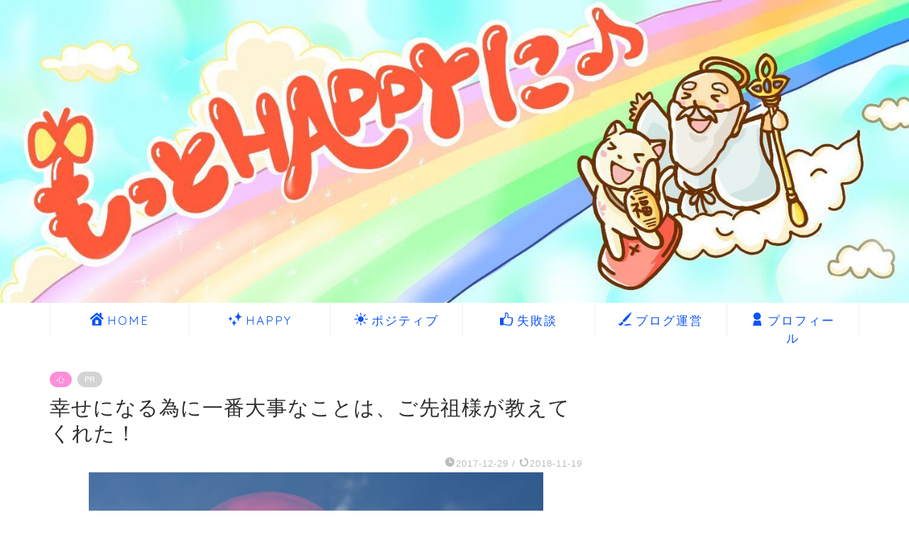

--- FILE ---
content_type: text/html; charset=UTF-8
request_url: https://motto-happyni.com/to-be-happy/
body_size: 10134
content:
<!DOCTYPE html><html lang="ja"><head prefix="og: http://ogp.me/ns# fb: http://ogp.me/ns/fb# article: http://ogp.me/ns/article#"><meta charset="utf-8"><meta http-equiv="X-UA-Compatible" content="IE=edge"><meta name="viewport" content="width=device-width, initial-scale=1"><meta property="og:type" content="blog"><meta property="og:title" content="幸せになる為に一番大事なことは、ご先祖様が教えてくれた！｜もっとHAPPYに！"><meta property="og:url" content="https://motto-happyni.com/to-be-happy/"><meta property="og:description" content="小さな幸せは、いつでも手に入ります。でも、いつも不安や悩みが有るのは何故でしょう？　それは、本当の幸せを掴んでないからです。もっと大きな、幸せになるための土台というべき事を教えてもらいました。　"><meta property="og:image" content="https://motto-happyni.com/wp-content/uploads/2017/12/white-2072295_640.jpg"><meta property="og:site_name" content="もっとHAPPYに！"><meta property="fb:admins" content=""><meta name="twitter:card" content="summary_large_image"><meta name="twitter:site" content="@happy_conductor"><meta name="description" content="小さな幸せは、いつでも手に入ります。でも、いつも不安や悩みが有るのは何故でしょう？　それは、本当の幸せを掴んでないからです。もっと大きな、幸せになるための土台というべき事を教えてもらいました。　"><script data-cfasync="false" id="ao_optimized_gfonts_config">WebFontConfig={google:{families:["Quicksand"] },classes:false, events:false, timeout:1500};</script><link rel="canonical" href="https://motto-happyni.com/to-be-happy/"><link media="all" href="https://motto-happyni.com/wp-content/cache/autoptimize/css/autoptimize_3986714cc5ba995dfbe7c7c2d44efa26.css" rel="stylesheet"><title>幸せになる為に一番大事なことは、ご先祖様が教えてくれた！｜もっとHAPPYに！</title><meta name='robots' content='max-image-preview:large' /><link rel='dns-prefetch' href='//cdnjs.cloudflare.com' /><link href='https://fonts.gstatic.com' crossorigin='anonymous' rel='preconnect' /><link href='https://ajax.googleapis.com' rel='preconnect' /><link href='https://fonts.googleapis.com' rel='preconnect' /><link rel="alternate" type="application/rss+xml" title="もっとHAPPYに！ &raquo; フィード" href="https://motto-happyni.com/feed/" /><link rel="alternate" type="application/rss+xml" title="もっとHAPPYに！ &raquo; コメントフィード" href="https://motto-happyni.com/comments/feed/" /><link rel="alternate" type="application/rss+xml" title="もっとHAPPYに！ &raquo; 幸せになる為に一番大事なことは、ご先祖様が教えてくれた！ のコメントのフィード" href="https://motto-happyni.com/to-be-happy/feed/" /><link rel="alternate" title="oEmbed (JSON)" type="application/json+oembed" href="https://motto-happyni.com/wp-json/oembed/1.0/embed?url=https%3A%2F%2Fmotto-happyni.com%2Fto-be-happy%2F" /><link rel="alternate" title="oEmbed (XML)" type="text/xml+oembed" href="https://motto-happyni.com/wp-json/oembed/1.0/embed?url=https%3A%2F%2Fmotto-happyni.com%2Fto-be-happy%2F&#038;format=xml" /><link rel='stylesheet' id='swiper-style-css' href='https://cdnjs.cloudflare.com/ajax/libs/Swiper/4.0.7/css/swiper.min.css?ver=6.9' type='text/css' media='all' /> <script type="text/javascript" src="https://motto-happyni.com/wp-includes/js/jquery/jquery.min.js?ver=3.7.1" id="jquery-core-js"></script> <link rel="https://api.w.org/" href="https://motto-happyni.com/wp-json/" /><link rel="alternate" title="JSON" type="application/json" href="https://motto-happyni.com/wp-json/wp/v2/posts/1407" /><link rel='shortlink' href='https://motto-happyni.com/?p=1407' /> <script type="application/ld+json">{
    "@context": "https://schema.org",
    "@type": "BlogPosting",
    "mainEntityOfPage": {
        "@type": "WebPage",
        "@id": "https://motto-happyni.com/to-be-happy/"
    },
    "headline": "幸せになる為に一番大事なことは、ご先祖様が教えてくれた！",
    "description": "小さな幸せは、いつでも手に入ります。でも、いつも不安や悩みが有るのは何故でしょう？　それは、本当の幸せを掴んでないからです。もっと大きな、幸せになるための土台というべき事を教えてもらいました。　",
    "datePublished": "2017-12-29T04:25:46+09:00",
    "dateModified": "2018-11-19T10:56:07+09:00",
    "author": {
        "@type": "Person",
        "name": "happy",
        "url": "https://motto-happyni.com/user/happy/"
    },
    "publisher": {
        "@type": "Organization",
        "name": "もっとHAPPYに！",
        "url": "https://motto-happyni.com/",
        "logo": {
            "@type": "ImageObject",
            "url": "https://motto-happyni.com/wp-content/uploads/2020/05/cropped-f210ce122376c610f72ed3ae793a4bae.jpg"
        }
    },
    "image": "https://motto-happyni.com/wp-content/uploads/2017/12/white-2072295_640.jpg"
}</script> <script type="application/ld+json">{
    "@context": "https://schema.org",
    "@type": "BreadcrumbList",
    "itemListElement": [
        {
            "@type": "ListItem",
            "position": 1,
            "name": "HOME",
            "item": "https://motto-happyni.com/"
        },
        {
            "@type": "ListItem",
            "position": 2,
            "name": "心",
            "item": "https://motto-happyni.com/category/positive/heart/"
        },
        {
            "@type": "ListItem",
            "position": 3,
            "name": "幸せになる為に一番大事なことは、ご先祖様が教えてくれた！",
            "item": "https://motto-happyni.com/to-be-happy/"
        }
    ]
}</script> <link rel="icon" href="https://motto-happyni.com/wp-content/uploads/2020/05/cropped-f210ce122376c610f72ed3ae793a4bae-32x32.jpg" sizes="32x32" /><link rel="icon" href="https://motto-happyni.com/wp-content/uploads/2020/05/cropped-f210ce122376c610f72ed3ae793a4bae-192x192.jpg" sizes="192x192" /><link rel="apple-touch-icon" href="https://motto-happyni.com/wp-content/uploads/2020/05/cropped-f210ce122376c610f72ed3ae793a4bae-180x180.jpg" /><meta name="msapplication-TileImage" content="https://motto-happyni.com/wp-content/uploads/2020/05/cropped-f210ce122376c610f72ed3ae793a4bae-270x270.jpg" /><meta name="google-site-verification" content="oudRHrMIO0fgPdOFCAny2MCx62iv7hMh4z9q6BNrRzg" />  <script async src="https://www.googletagmanager.com/gtag/js?id=UA-105802908-1"></script> <script>window.dataLayer = window.dataLayer || [];
  function gtag(){dataLayer.push(arguments);}
  gtag('js', new Date());

  gtag('config', 'UA-105802908-1');</script> <script data-cfasync="false" id="ao_optimized_gfonts_webfontloader">(function() {var wf = document.createElement('script');wf.src='https://ajax.googleapis.com/ajax/libs/webfont/1/webfont.js';wf.type='text/javascript';wf.async='true';var s=document.getElementsByTagName('script')[0];s.parentNode.insertBefore(wf, s);})();</script></head><body class="wp-singular post-template-default single single-post postid-1407 single-format-standard wp-theme-jin" id="nofont-style"><div id="wrapper"><div id="scroll-content" class="animate-off"><div id="main-image" class="main-image animate-off"> <noscript><img src="https://motto-happyni.com/wp-content/uploads/2020/05/2be2d573abcebed962423b3670179707.jpg" alt="" /></noscript><img class="lazyload" src='data:image/svg+xml,%3Csvg%20xmlns=%22http://www.w3.org/2000/svg%22%20viewBox=%220%200%20210%20140%22%3E%3C/svg%3E' data-src="https://motto-happyni.com/wp-content/uploads/2020/05/2be2d573abcebed962423b3670179707.jpg" alt="" /><div class="top-image-meta"></div></div><div id="nav-container" class="header-style9-animate animate-off"><div class="header-style6-box"><div id="drawernav5" class="ef"><nav class="fixed-content"><ul class="menu-box"><li class="menu-item menu-item-type-custom menu-item-object-custom menu-item-home menu-item-2991"><a href="https://motto-happyni.com"><span><i class="jic jin-ifont-home" aria-hidden="true"></i></span>HOME</a></li><li class="menu-item menu-item-type-taxonomy menu-item-object-category menu-item-has-children menu-item-3000"><a href="https://motto-happyni.com/category/happy/"><span><i class="jic jin-ifont-kirakira" aria-hidden="true"></i></span>HAPPY</a><ul class="sub-menu"><li class="menu-item menu-item-type-taxonomy menu-item-object-category menu-item-4633"><a href="https://motto-happyni.com/category/happy/interesting/">おもしろ</a></li><li class="menu-item menu-item-type-taxonomy menu-item-object-category menu-item-3001"><a href="https://motto-happyni.com/category/happy/money/">お金</a></li><li class="menu-item menu-item-type-taxonomy menu-item-object-category menu-item-3003"><a href="https://motto-happyni.com/category/happy/love/">恋愛・結婚</a></li><li class="menu-item menu-item-type-taxonomy menu-item-object-category menu-item-4018"><a href="https://motto-happyni.com/category/happy/better-fortune/">開運</a></li><li class="menu-item menu-item-type-taxonomy menu-item-object-category menu-item-3002"><a href="https://motto-happyni.com/category/happy/child/">子供</a></li><li class="menu-item menu-item-type-taxonomy menu-item-object-category menu-item-4090"><a href="https://motto-happyni.com/category/happy/miscellaneous-knowledge/">雑学</a></li></ul></li><li class="menu-item menu-item-type-taxonomy menu-item-object-category current-post-ancestor menu-item-has-children menu-item-3004"><a href="https://motto-happyni.com/category/positive/"><span><i class="jic jin-ifont-sun" aria-hidden="true"></i></span>ポジティブ</a><ul class="sub-menu"><li class="menu-item menu-item-type-taxonomy menu-item-object-category current-post-ancestor current-menu-parent current-post-parent menu-item-4009"><a href="https://motto-happyni.com/category/positive/heart/">心</a></li><li class="menu-item menu-item-type-taxonomy menu-item-object-category menu-item-4010"><a href="https://motto-happyni.com/category/positive/self-enlightenment/">自己啓発</a></li><li class="menu-item menu-item-type-taxonomy menu-item-object-category menu-item-3988"><a href="https://motto-happyni.com/category/positive/human-relations/">人間関係</a></li><li class="menu-item menu-item-type-taxonomy menu-item-object-category menu-item-4011"><a href="https://motto-happyni.com/category/positive/work/">仕事</a></li></ul></li><li class="menu-item menu-item-type-taxonomy menu-item-object-category menu-item-3006"><a href="https://motto-happyni.com/category/sippai/"><span><i class="jic jin-ifont-like" aria-hidden="true"></i></span>失敗談</a></li><li class="menu-item menu-item-type-taxonomy menu-item-object-category menu-item-5069"><a href="https://motto-happyni.com/category/blog-management/"><span><i class="jic jin-ifont-illust" aria-hidden="true"></i></span>ブログ運営</a></li><li class="menu-item menu-item-type-post_type menu-item-object-page menu-item-3620"><a href="https://motto-happyni.com/profile/"><span><i class="jic jin-ifont-account" aria-hidden="true"></i></span>プロフィール</a></li></ul></nav></div></div></div><div class="clearfix"></div><div id="contents"><main id="main-contents" class="main-contents article_style2 animate-off" ><section class="cps-post-box post-entry"><article class="cps-post"><header class="cps-post-header"> <span class="cps-post-cat category-heart" ><a href="https://motto-happyni.com/category/positive/heart/" style="background-color:!important;">心</a></span> <span class="cps-post-cat a--labeling-small-act d--labeling-act-solid"><span>PR</span></span><h1 class="cps-post-title post-title" >幸せになる為に一番大事なことは、ご先祖様が教えてくれた！</h1><div class="cps-post-meta"> <span class="writer author-name">happy</span> <span class="cps-post-date-box"> <span class="cps-post-date"><i class="jic jin-ifont-watch" aria-hidden="true"></i>&nbsp;<time class="post-date date date-published" datetime="2017-12-29T04:25:46+09:00">2017-12-29</time></span> <span class="timeslash"> /</span> <time class="post-date date date-modified" datetime="2018-11-19T10:56:07+09:00"><span class="cps-post-date"><i class="jic jin-ifont-reload" aria-hidden="true"></i>&nbsp;2018-11-19</span></time> </span></div></header><div class="cps-post-thumb jin-thumb-original"> <img src="https://motto-happyni.com/wp-content/uploads/2017/12/white-2072295_640.jpg" class="attachment-large_size size-large_size wp-post-image" alt="" width ="640" height ="500" decoding="async" fetchpriority="high" /></div><div class="share-top sns-design-type01"><div class="sns-top"><ol><li class="twitter"><a href="https://twitter.com/share?url=https%3A%2F%2Fmotto-happyni.com%2Fto-be-happy%2F&text=%E5%B9%B8%E3%81%9B%E3%81%AB%E3%81%AA%E3%82%8B%E7%82%BA%E3%81%AB%E4%B8%80%E7%95%AA%E5%A4%A7%E4%BA%8B%E3%81%AA%E3%81%93%E3%81%A8%E3%81%AF%E3%80%81%E3%81%94%E5%85%88%E7%A5%96%E6%A7%98%E3%81%8C%E6%95%99%E3%81%88%E3%81%A6%E3%81%8F%E3%82%8C%E3%81%9F%EF%BC%81 - もっとHAPPYに！&via=happy_conductor&related=happy_conductor"><i class="jic jin-ifont-twitter"></i></a></li><li class="facebook"> <a href="https://www.facebook.com/sharer.php?src=bm&u=https%3A%2F%2Fmotto-happyni.com%2Fto-be-happy%2F&t=%E5%B9%B8%E3%81%9B%E3%81%AB%E3%81%AA%E3%82%8B%E7%82%BA%E3%81%AB%E4%B8%80%E7%95%AA%E5%A4%A7%E4%BA%8B%E3%81%AA%E3%81%93%E3%81%A8%E3%81%AF%E3%80%81%E3%81%94%E5%85%88%E7%A5%96%E6%A7%98%E3%81%8C%E6%95%99%E3%81%88%E3%81%A6%E3%81%8F%E3%82%8C%E3%81%9F%EF%BC%81 - もっとHAPPYに！" onclick="javascript:window.open(this.href, '', 'menubar=no,toolbar=no,resizable=yes,scrollbars=yes,height=300,width=600');return false;"><i class="jic jin-ifont-facebook-t" aria-hidden="true"></i></a></li><li class="hatebu"> <a href="https://b.hatena.ne.jp/add?mode=confirm&url=https%3A%2F%2Fmotto-happyni.com%2Fto-be-happy%2F" onclick="javascript:window.open(this.href, '', 'menubar=no,toolbar=no,resizable=yes,scrollbars=yes,height=400,width=510');return false;" ><i class="font-hatena"></i></a></li><li class="pocket"> <a href="https://getpocket.com/edit?url=https%3A%2F%2Fmotto-happyni.com%2Fto-be-happy%2F&title=%E5%B9%B8%E3%81%9B%E3%81%AB%E3%81%AA%E3%82%8B%E7%82%BA%E3%81%AB%E4%B8%80%E7%95%AA%E5%A4%A7%E4%BA%8B%E3%81%AA%E3%81%93%E3%81%A8%E3%81%AF%E3%80%81%E3%81%94%E5%85%88%E7%A5%96%E6%A7%98%E3%81%8C%E6%95%99%E3%81%88%E3%81%A6%E3%81%8F%E3%82%8C%E3%81%9F%EF%BC%81 - もっとHAPPYに！"><i class="jic jin-ifont-pocket" aria-hidden="true"></i></a></li><li class="line"> <a href="https://line.me/R/msg/text/?https%3A%2F%2Fmotto-happyni.com%2Fto-be-happy%2F"><i class="jic jin-ifont-line" aria-hidden="true"></i></a></li></ol></div></div><div class="clearfix"></div><div class="c--labeling-act d--labeling-act-solid"><span class="a--labeling-act">記事内に商品プロモーションを含む場合があります</span></div><div class="cps-post-main-box"><div class="cps-post-main    h2-style03 h3-style04 h4-style01 post-content xl-size xl-size-sp" ><div class="clearfix"></div><div class="sponsor-top"></div><section class="ad-single ad-top"><div class="center-rectangle"> <script async src="https://pagead2.googlesyndication.com/pagead/js/adsbygoogle.js"></script>  <ins class="adsbygoogle"
 style="display:block"
 data-ad-client="ca-pub-6325424359943356"
 data-ad-slot="7220749860"
 data-ad-format="rectangle"
 data-full-width-responsive="true"></ins> <script>(adsbygoogle = window.adsbygoogle || []).push({});</script> </div></section><p>&nbsp;</p><p>今よりも、もっと幸せになりたいと願っているけど、いつも、小さな悩みや不安がある。</p><p>どうやったら不安が無くて、幸せだけを感じて生きて行けるのだろうか？</p><p>それを知る事が、人生の中で一番大事なことかもしれません。</p><p>&nbsp;</p><p>この記事は、<span style="background-color: #ffff8e;">「生きるのってツライ」と思うほど、どん底に落ちた時に</span><strong><span style="text-decoration: underline; color: #ff0000; font-size: 14pt;">聞こえた声</span></strong>をもとに書いています。</p><p>どん底に落ちた時って、まさに「今！」 なんですけどね。</p><p>じつは、泣きながら書いています(^^;)</p><p>&nbsp;</p><p>ツラくて、苦しくて、こんな時、どうしたら良いのか？</p><p>希望を持てない状況の中で聞こえた <span style="color: #ff0000; font-size: 14pt;"><strong>その声</strong></span>に勇気づけられました。</p><p>涙が溢れて来て、心から その言葉に感謝しました。</p><p>「感謝した！」というレベルではなく、本当に<strong><span style="background-color: #ffff8e;">心の底から救われた</span></strong>感じでした。</p><p>&nbsp;</p><p>この記事を読む前に「人生を導いてくれる有難い言葉！「ご先祖様の言葉」を聞く方法とは？」を読んでいただければ<strong><span style="color: #ff0000;">「聞こえた声」</span></strong>の意味が分かりますので、ぜひ。</p> <a href="https://motto-happyni.com/gosennzosama/" class="blog-card"><div class="blog-card-hl-box"><i class="jic jin-ifont-post"></i><span class="blog-card-hl"></span></div><div class="blog-card-box"><div class="blog-card-thumbnail"><noscript><img decoding="async" src="https://motto-happyni.com/wp-content/uploads/2017/09/pray-1639946_1280-4-e1565767450136-320x180.jpg" class="blog-card-thumb-image wp-post-image" alt="女性の祈り" width ="162" height ="91" /></noscript><img decoding="async" src='data:image/svg+xml,%3Csvg%20xmlns=%22http://www.w3.org/2000/svg%22%20viewBox=%220%200%20210%20140%22%3E%3C/svg%3E' data-src="https://motto-happyni.com/wp-content/uploads/2017/09/pray-1639946_1280-4-e1565767450136-320x180.jpg" class="lazyload blog-card-thumb-image wp-post-image" alt="女性の祈り" width ="162" height ="91" /></div><div class="blog-card-content"><span class="blog-card-title">人生を導く言葉を聞く方法！ご先祖様が見守ってくれている</span><span class="blog-card-excerpt">人からのアドバイスは、ご先祖様からの応援メッセージです。もっと良くなって欲しいという思いが込められています。魂や守護霊といったものは見えませんが、ご先祖様という存在は現実に生きていた人達なので信じています。その方々のお導きを聞くことで、人生をもっと楽しく、もっと幸せに、そして充実した一生になっていくと信じています。...</span></div></div></a><p>&nbsp;</p><div class="sponsor-h2-center"></div><div class="ad-single-h2"><script async src="https://pagead2.googlesyndication.com/pagead/js/adsbygoogle.js"></script> <ins class="adsbygoogle"
 style="display:block; text-align:center;"
 data-ad-layout="in-article"
 data-ad-format="fluid"
 data-ad-client="ca-pub-6325424359943356"
 data-ad-slot="5189207101"></ins> <script>(adsbygoogle = window.adsbygoogle || []).push({});</script></div><h2>ご先祖様に導かれた言葉</h2><p>仏壇の前に座って、聞こえた声です。</p><p>&nbsp;</p><p><strong><span style="color: #ff0000;">目の前の人の心に、温かくて優しい光を灯してあげることが、本当の幸せなんだ！</span></strong>と言われました。</p><p><strong><span style="color: #ff0000;">「おまえが、与える人になる事なんだよ！」</span></strong></p><p><strong><span style="color: #ff0000;">その結果、自分も、ちょっとだけ、心が幸せを感じる事が出来る</span></strong></p><p><strong><span style="color: #ff0000;">それが幸せって事よ</span></strong></p><p>&nbsp;</p><p>常に目の前の人を喜ばせようと考えろ</p><p>もっと幸せになるぞ！</p><p>&nbsp;</p><p><strong><span style="color: #ff0000;">自分が幸せになる！ ってばかリ考えてたら、いつまでたっても、心からの本当の幸せを感じる事が出来ないんだ。</span></strong></p><p>自分じゃ無いんだよ</p><p>お金やモノじゃ無いんだよ</p><p><strong><span style="color: #ff0000;">与える事</span></strong>なんだよ</p><p>&nbsp;</p><p>一つ聞きたいのですが、「憎い相手にも与えるんですか？」</p><p>「そうだよ、与えるんだよ！」</p><p>ご先祖様からキッパリと断言されました。</p><p>&nbsp;</p><p>敵ですよ？</p><p>敵？</p><p>敵なんかいないよ</p><p>おまえの中の醜い心が、勝手に、作り上げているだけだよ</p><p>&nbsp;</p><p>試しに想像してごらん。</p><p>もし、お前が金持ちだったら！</p><p>今の悩みの、その金額で、あーだこーだ考えるか？</p><p><strong><span style="color: #ff0000;">与えてやりな！</span></strong></p><p><strong><span style="color: #ff0000;">気持ち良く！</span></strong></p><p><strong><span style="color: #ff0000;">そしたら、お前の心は、もっとHAPPYになるぞ！</span></strong></p><p>&nbsp;</p><p>泣きながら仏壇の前で聞こえた声です。</p><p>これが、幸せになる為に必要な考え方らしいです。</p><p>&nbsp;</p><p><strong><span style="color: #ff0000;">与える事！</span></strong></p><p>それが幸せを感じる為に、一番大事な事！</p><p>&nbsp;</p><p><strong><span style="color: #ff0000;">与える事！</span></strong></p><p>それが一番の幸せ！</p><p>&nbsp;</p><p><strong><span style="color: #ff0000;">与える事！</span></strong></p><p>すべては、そうすることで上手く行く</p><p>&nbsp;</p><p><strong><span style="color: #ff0000;">与える事！</span></strong></p><p>そうしてたら、まわり回って、本当の幸せがやって来る！</p><p><span style="font-size: 14pt;"><strong><span style="color: #ff00ff;">それが、一番の幸せ</span></strong></span></p><p>&nbsp;</p><div class="clearfix"></div><div class="adarea-box"><section class="ad-single"><div class="center-rectangle"><div class="sponsor-center"></div> <script async src="https://pagead2.googlesyndication.com/pagead/js/adsbygoogle.js"></script>  <ins class="adsbygoogle"
 style="display:block"
 data-ad-client="ca-pub-6325424359943356"
 data-ad-slot="2169147438"
 data-ad-format="rectangle"
 data-full-width-responsive="true"></ins> <script>(adsbygoogle = window.adsbygoogle || []).push({});</script> </div></section></div><div class="related-ad-unit-area"></div><div class="share sns-design-type01"><div class="sns"><ol><li class="twitter"><a href="https://twitter.com/share?url=https%3A%2F%2Fmotto-happyni.com%2Fto-be-happy%2F&text=%E5%B9%B8%E3%81%9B%E3%81%AB%E3%81%AA%E3%82%8B%E7%82%BA%E3%81%AB%E4%B8%80%E7%95%AA%E5%A4%A7%E4%BA%8B%E3%81%AA%E3%81%93%E3%81%A8%E3%81%AF%E3%80%81%E3%81%94%E5%85%88%E7%A5%96%E6%A7%98%E3%81%8C%E6%95%99%E3%81%88%E3%81%A6%E3%81%8F%E3%82%8C%E3%81%9F%EF%BC%81 - もっとHAPPYに！&via=happy_conductor&related=happy_conductor"><i class="jic jin-ifont-twitter"></i></a></li><li class="facebook"> <a href="https://www.facebook.com/sharer.php?src=bm&u=https%3A%2F%2Fmotto-happyni.com%2Fto-be-happy%2F&t=%E5%B9%B8%E3%81%9B%E3%81%AB%E3%81%AA%E3%82%8B%E7%82%BA%E3%81%AB%E4%B8%80%E7%95%AA%E5%A4%A7%E4%BA%8B%E3%81%AA%E3%81%93%E3%81%A8%E3%81%AF%E3%80%81%E3%81%94%E5%85%88%E7%A5%96%E6%A7%98%E3%81%8C%E6%95%99%E3%81%88%E3%81%A6%E3%81%8F%E3%82%8C%E3%81%9F%EF%BC%81 - もっとHAPPYに！" onclick="javascript:window.open(this.href, '', 'menubar=no,toolbar=no,resizable=yes,scrollbars=yes,height=300,width=600');return false;"><i class="jic jin-ifont-facebook-t" aria-hidden="true"></i></a></li><li class="hatebu"> <a href="https://b.hatena.ne.jp/add?mode=confirm&url=https%3A%2F%2Fmotto-happyni.com%2Fto-be-happy%2F" onclick="javascript:window.open(this.href, '', 'menubar=no,toolbar=no,resizable=yes,scrollbars=yes,height=400,width=510');return false;" ><i class="font-hatena"></i></a></li><li class="pocket"> <a href="https://getpocket.com/edit?url=https%3A%2F%2Fmotto-happyni.com%2Fto-be-happy%2F&title=%E5%B9%B8%E3%81%9B%E3%81%AB%E3%81%AA%E3%82%8B%E7%82%BA%E3%81%AB%E4%B8%80%E7%95%AA%E5%A4%A7%E4%BA%8B%E3%81%AA%E3%81%93%E3%81%A8%E3%81%AF%E3%80%81%E3%81%94%E5%85%88%E7%A5%96%E6%A7%98%E3%81%8C%E6%95%99%E3%81%88%E3%81%A6%E3%81%8F%E3%82%8C%E3%81%9F%EF%BC%81 - もっとHAPPYに！"><i class="jic jin-ifont-pocket" aria-hidden="true"></i></a></li><li class="line"> <a href="https://line.me/R/msg/text/?https%3A%2F%2Fmotto-happyni.com%2Fto-be-happy%2F"><i class="jic jin-ifont-line" aria-hidden="true"></i></a></li></ol></div></div></div></div></article></section><div class="toppost-list-box-simple"><section class="related-entry-section toppost-list-box-inner"><div class="related-entry-headline"><div class="related-entry-headline-text ef"><span class="fa-headline"><i class="jic jin-ifont-post" aria-hidden="true"></i>関連記事</span></div></div><div class="post-list-mag"><article class="post-list-item"> <a class="post-list-link" rel="bookmark" href="https://motto-happyni.com/fall-into/"><div class="post-list-inner"><div class="post-list-thumb"> <noscript><img src="https://motto-happyni.com/wp-content/uploads/2018/03/people-3181751_640.jpg" class="attachment-small_size size-small_size wp-post-image" alt="" width ="368" height ="207" decoding="async" /></noscript><img src='data:image/svg+xml,%3Csvg%20xmlns=%22http://www.w3.org/2000/svg%22%20viewBox=%220%200%20210%20140%22%3E%3C/svg%3E' data-src="https://motto-happyni.com/wp-content/uploads/2018/03/people-3181751_640.jpg" class="lazyload attachment-small_size size-small_size wp-post-image" alt="" width ="368" height ="207" decoding="async" /></div><div class="post-list-meta"> <span class="post-list-cat category-heart" style="background-color:!important;">心</span><h2 class="post-list-title post-title">落ち込んだ時、元気がない時は〇〇な人と話をして元気を取り戻そう！</h2> <span class="post-list-date date date-modified ef" datetime="2018-03-06" content="2018-03-06">2018-03-06</span> <span class="writer author-name">happy</span><div class="post-list-publisher"></div></div></div> </a></article><article class="post-list-item"> <a class="post-list-link" rel="bookmark" href="https://motto-happyni.com/i-want-to-help-you/"><div class="post-list-inner"><div class="post-list-thumb"> <noscript><img src="https://motto-happyni.com/wp-content/uploads/2018/12/e3888f688a5bc33bb3e564c63e3a8699-640x360.jpg" class="attachment-small_size size-small_size wp-post-image" alt="" width ="368" height ="207" decoding="async" /></noscript><img src='data:image/svg+xml,%3Csvg%20xmlns=%22http://www.w3.org/2000/svg%22%20viewBox=%220%200%20210%20140%22%3E%3C/svg%3E' data-src="https://motto-happyni.com/wp-content/uploads/2018/12/e3888f688a5bc33bb3e564c63e3a8699-640x360.jpg" class="lazyload attachment-small_size size-small_size wp-post-image" alt="" width ="368" height ="207" decoding="async" /></div><div class="post-list-meta"> <span class="post-list-cat category-heart" style="background-color:!important;">心</span><h2 class="post-list-title post-title">心が病んでて苦しんでいる人に読んで欲しい「あなたを助けたい」</h2> <span class="post-list-date date date-modified ef" datetime="2018-12-05" content="2018-12-05">2018-12-05</span> <span class="writer author-name">happy</span><div class="post-list-publisher"></div></div></div> </a></article><article class="post-list-item"> <a class="post-list-link" rel="bookmark" href="https://motto-happyni.com/shrine-walk/"><div class="post-list-inner"><div class="post-list-thumb"> <noscript><img src="https://motto-happyni.com/wp-content/uploads/2018/05/fdce61e2e5d0a98c300bb1262f9679c3-640x360.png" class="attachment-small_size size-small_size wp-post-image" alt="鳥居" width ="368" height ="207" decoding="async" /></noscript><img src='data:image/svg+xml,%3Csvg%20xmlns=%22http://www.w3.org/2000/svg%22%20viewBox=%220%200%20210%20140%22%3E%3C/svg%3E' data-src="https://motto-happyni.com/wp-content/uploads/2018/05/fdce61e2e5d0a98c300bb1262f9679c3-640x360.png" class="lazyload attachment-small_size size-small_size wp-post-image" alt="鳥居" width ="368" height ="207" decoding="async" /></div><div class="post-list-meta"> <span class="post-list-cat category-heart" style="background-color:!important;">心</span><h2 class="post-list-title post-title">悩みや考え事で苦しい時は「心のために神社へ散歩に行こう！」</h2> <span class="post-list-date date date-modified ef" datetime="2018-05-30" content="2018-05-30">2018-05-30</span> <span class="writer author-name">happy</span><div class="post-list-publisher"></div></div></div> </a></article><article class="post-list-item"> <a class="post-list-link" rel="bookmark" href="https://motto-happyni.com/confess-courage/"><div class="post-list-inner"><div class="post-list-thumb"> <noscript><img src="https://motto-happyni.com/wp-content/uploads/2018/12/ea64410d408e82faee381e0a8149e90a-640x360.jpg" class="attachment-small_size size-small_size wp-post-image" alt="" width ="368" height ="207" decoding="async" /></noscript><img src='data:image/svg+xml,%3Csvg%20xmlns=%22http://www.w3.org/2000/svg%22%20viewBox=%220%200%20210%20140%22%3E%3C/svg%3E' data-src="https://motto-happyni.com/wp-content/uploads/2018/12/ea64410d408e82faee381e0a8149e90a-640x360.jpg" class="lazyload attachment-small_size size-small_size wp-post-image" alt="" width ="368" height ="207" decoding="async" /></div><div class="post-list-meta"> <span class="post-list-cat category-heart" style="background-color:!important;">心</span><h2 class="post-list-title post-title">告白してスッキリしよう！勇気を出して良かった体験談。もっと早くに言えば良かった！</h2> <span class="post-list-date date date-modified ef" datetime="2018-12-08" content="2018-12-08">2018-12-08</span> <span class="writer author-name">happy</span><div class="post-list-publisher"></div></div></div> </a></article><article class="post-list-item"> <a class="post-list-link" rel="bookmark" href="https://motto-happyni.com/record-high/"><div class="post-list-inner"><div class="post-list-thumb"> <noscript><img src="https://motto-happyni.com/wp-content/uploads/2017/11/woman-591576_640.jpg" class="attachment-small_size size-small_size wp-post-image" alt="" width ="368" height ="207" decoding="async" /></noscript><img src='data:image/svg+xml,%3Csvg%20xmlns=%22http://www.w3.org/2000/svg%22%20viewBox=%220%200%20210%20140%22%3E%3C/svg%3E' data-src="https://motto-happyni.com/wp-content/uploads/2017/11/woman-591576_640.jpg" class="lazyload attachment-small_size size-small_size wp-post-image" alt="" width ="368" height ="207" decoding="async" /></div><div class="post-list-meta"> <span class="post-list-cat category-heart" style="background-color:!important;">心</span><h2 class="post-list-title post-title">心を救う魔法の言葉「今日の自分が過去最高の自分！」</h2> <span class="post-list-date date date-modified ef" datetime="2017-11-19" content="2017-11-19">2017-11-19</span> <span class="writer author-name">happy</span><div class="post-list-publisher"></div></div></div> </a></article><article class="post-list-item"> <a class="post-list-link" rel="bookmark" href="https://motto-happyni.com/morning-start/"><div class="post-list-inner"><div class="post-list-thumb"> <noscript><img src="https://motto-happyni.com/wp-content/uploads/2017/09/75c31dea842988b29b4a3a204bf457e4_t.jpeg" class="attachment-small_size size-small_size wp-post-image" alt="" width ="368" height ="207" decoding="async" /></noscript><img src='data:image/svg+xml,%3Csvg%20xmlns=%22http://www.w3.org/2000/svg%22%20viewBox=%220%200%20210%20140%22%3E%3C/svg%3E' data-src="https://motto-happyni.com/wp-content/uploads/2017/09/75c31dea842988b29b4a3a204bf457e4_t.jpeg" class="lazyload attachment-small_size size-small_size wp-post-image" alt="" width ="368" height ="207" decoding="async" /></div><div class="post-list-meta"> <span class="post-list-cat category-heart" style="background-color:!important;">心</span><h2 class="post-list-title post-title">心が温かくなる魔法のおまじない！目を閉じてゆっくり水を飲もう</h2> <span class="post-list-date date date-modified ef" datetime="2017-09-23" content="2017-09-23">2017-09-23</span> <span class="writer author-name">happy</span><div class="post-list-publisher"></div></div></div> </a></article><article class="post-list-item"> <a class="post-list-link" rel="bookmark" href="https://motto-happyni.com/inspiring-movies/"><div class="post-list-inner"><div class="post-list-thumb"> <noscript><img src="https://motto-happyni.com/wp-content/uploads/2018/11/15d6db25663589da082d95e6ab177c53-640x360.jpg" class="attachment-small_size size-small_size wp-post-image" alt="" width ="368" height ="207" decoding="async" /></noscript><img src='data:image/svg+xml,%3Csvg%20xmlns=%22http://www.w3.org/2000/svg%22%20viewBox=%220%200%20210%20140%22%3E%3C/svg%3E' data-src="https://motto-happyni.com/wp-content/uploads/2018/11/15d6db25663589da082d95e6ab177c53-640x360.jpg" class="lazyload attachment-small_size size-small_size wp-post-image" alt="" width ="368" height ="207" decoding="async" /></div><div class="post-list-meta"> <span class="post-list-cat category-heart" style="background-color:!important;">心</span><h2 class="post-list-title post-title">感動して泣ける動画コレクション！夢が叶うシーンに元気をもらおう！</h2> <span class="post-list-date date date-modified ef" datetime="2018-11-23" content="2018-11-23">2018-11-23</span> <span class="writer author-name">happy</span><div class="post-list-publisher"></div></div></div> </a></article><article class="post-list-item"> <a class="post-list-link" rel="bookmark" href="https://motto-happyni.com/fund-raising-merit/"><div class="post-list-inner"><div class="post-list-thumb"> <noscript><img src="https://motto-happyni.com/wp-content/uploads/2018/07/b9b2628ebc5353ec8a50d11b2956a607-640x360.jpg" class="attachment-small_size size-small_size wp-post-image" alt="" width ="368" height ="207" decoding="async" /></noscript><img src='data:image/svg+xml,%3Csvg%20xmlns=%22http://www.w3.org/2000/svg%22%20viewBox=%220%200%20210%20140%22%3E%3C/svg%3E' data-src="https://motto-happyni.com/wp-content/uploads/2018/07/b9b2628ebc5353ec8a50d11b2956a607-640x360.jpg" class="lazyload attachment-small_size size-small_size wp-post-image" alt="" width ="368" height ="207" decoding="async" /></div><div class="post-list-meta"> <span class="post-list-cat category-heart" style="background-color:!important;">心</span><h2 class="post-list-title post-title">コンビニ募金を2年間続けて気づいた５つのメリット！心と開運・向上心や人助け</h2> <span class="post-list-date date date-modified ef" datetime="2018-07-11" content="2018-07-11">2018-07-11</span> <span class="writer author-name">happy</span><div class="post-list-publisher"></div></div></div> </a></article></div></section></div><div class="clearfix"></div><div class="related-ad-area"><section class="ad-single"><div class="center-rectangle"><div class="sponsor-center"></div> <script async src="https://pagead2.googlesyndication.com/pagead/js/adsbygoogle.js"></script>  <ins class="adsbygoogle"
 style="display:block"
 data-ad-client="ca-pub-6325424359943356"
 data-ad-slot="3945263535"
 data-ad-format="rectangle"
 data-full-width-responsive="true"></ins> <script>(adsbygoogle = window.adsbygoogle || []).push({});</script> </div></section></div></main><div id="sidebar" class="sideber sidebar_style3 animate-off" role="complementary" ><div id="text-10" class="widget widget_text"><div class="textwidget"><p><script async src="https://pagead2.googlesyndication.com/pagead/js/adsbygoogle.js"></script><br /> <br /> <ins class="adsbygoogle" style="display: block;" data-ad-client="ca-pub-6325424359943356" data-ad-slot="5597164275" data-ad-format="auto" data-full-width-responsive="true"></ins><br /> <script>(adsbygoogle = window.adsbygoogle || []).push({});</script></p></div></div><div id="search-5" class="widget widget_search"><div class="widgettitle ef">検索</div><form class="search-box" role="search" method="get" id="searchform" action="https://motto-happyni.com/"> <input type="search" placeholder="" class="text search-text" value="" name="s" id="s"> <input type="submit" id="searchsubmit" value="&#xe931;"></form></div><div id="categories-5" class="widget widget_categories"><div class="widgettitle ef">カテゴリー</div><ul><li class="cat-item cat-item-11"><a href="https://motto-happyni.com/category/happy/">HAPPY</a><ul class='children'><li class="cat-item cat-item-55"><a href="https://motto-happyni.com/category/happy/interesting/">おもしろ</a></li><li class="cat-item cat-item-12"><a href="https://motto-happyni.com/category/happy/money/">お金</a></li><li class="cat-item cat-item-14"><a href="https://motto-happyni.com/category/happy/love/">恋愛・結婚</a></li><li class="cat-item cat-item-44"><a href="https://motto-happyni.com/category/happy/better-fortune/">開運</a></li><li class="cat-item cat-item-10"><a href="https://motto-happyni.com/category/happy/child/">子供</a></li><li class="cat-item cat-item-51"><a href="https://motto-happyni.com/category/happy/miscellaneous-knowledge/">雑学</a></li></ul></li><li class="cat-item cat-item-20"><a href="https://motto-happyni.com/category/positive/">ポジティブ</a><ul class='children'><li class="cat-item cat-item-39"><a href="https://motto-happyni.com/category/positive/heart/">心</a></li><li class="cat-item cat-item-43"><a href="https://motto-happyni.com/category/positive/self-enlightenment/">自己啓発</a></li><li class="cat-item cat-item-41"><a href="https://motto-happyni.com/category/positive/work/">仕事</a></li><li class="cat-item cat-item-38"><a href="https://motto-happyni.com/category/positive/human-relations/">人間関係</a></li></ul></li><li class="cat-item cat-item-6"><a href="https://motto-happyni.com/category/sippai/">失敗談</a></li><li class="cat-item cat-item-52"><a href="https://motto-happyni.com/category/blog-management/">ブログ運営</a></li></ul></div><div id="widget-profile-3" class="widget widget-profile"><div class="my-profile"><div class="myjob"></div><div class="myname">はぴこん</div><div class="my-profile-thumb"> <a href="https://motto-happyni.com/profile/"><noscript><img src="https://motto-happyni.com/wp-content/uploads/2020/05/f210ce122376c610f72ed3ae793a4bae-150x150.jpg" alt="" width="110" height="110" /></noscript><img class="lazyload" src='data:image/svg+xml,%3Csvg%20xmlns=%22http://www.w3.org/2000/svg%22%20viewBox=%220%200%20110%20110%22%3E%3C/svg%3E' data-src="https://motto-happyni.com/wp-content/uploads/2020/05/f210ce122376c610f72ed3ae793a4bae-150x150.jpg" alt="" width="110" height="110" /></a></div><div class="myintro">まねき猫のアイコンをクリックするとプロフィールが見れます</div><div class="profile-sns-menu"><div class="profile-sns-menu-title ef">＼ Follow me ／</div><ul><li class="pro-tw"><a href="https://twitter.com/happy_conductor" target="_blank"><i class="jic-type jin-ifont-twitter"></i></a></li><li class="pro-contact"><a href="https://docs.google.com/forms/d/e/1FAIpQLScSM5MFzkz-nEX_GAS72cytsqoiHqxOqaUymhFUJ1Y2aOx0wg/viewform?usp=sf_link" target="_blank"><i class="jic-type jin-ifont-mail" aria-hidden="true"></i></a></li></ul></div></div></div><div id="text-9" class="widget widget_text"><div class="textwidget"><p><script async src="https://pagead2.googlesyndication.com/pagead/js/adsbygoogle.js"></script><br /> <br /> <ins class="adsbygoogle" style="display: block;" data-ad-client="ca-pub-6325424359943356" data-ad-slot="5148294480" data-ad-format="auto" data-full-width-responsive="true"></ins><br /> <script>(adsbygoogle = window.adsbygoogle || []).push({});</script></p></div></div></div></div><div class="clearfix"></div><div id="breadcrumb" class="footer_type1"><ul><div class="page-top-footer"><a class="totop"><i class="jic jin-ifont-arrowtop"></i></a></div><li> <a href="https://motto-happyni.com/"> <i class="jic jin-ifont-home space-i" aria-hidden="true"></i><span>HOME</span> </a></li><li><i class="jic jin-ifont-arrow space" aria-hidden="true"></i><a href="https://motto-happyni.com/category/positive/">ポジティブ</a></li><li><i class="jic jin-ifont-arrow space" aria-hidden="true"></i><a href="https://motto-happyni.com/category/positive/heart/">心</a></li><li> <i class="jic jin-ifont-arrow space" aria-hidden="true"></i> <span>幸せになる為に一番大事なことは、ご先祖様が教えてくれた！</span></li></ul></div><footer role="contentinfo"><div class="clearfix"></div><div id="footer-box"><div class="footer-inner"> <span id="privacy"><a href="https://motto-happyni.com/privacy">プライバシーポリシー</a></span> <span id="law"><a href="https://docs.google.com/forms/d/e/1FAIpQLScSM5MFzkz-nEX_GAS72cytsqoiHqxOqaUymhFUJ1Y2aOx0wg/viewform?usp=sf_link">お問い合わせ</a></span> <span id="copyright"><i class="jic jin-ifont-copyright" aria-hidden="true"></i>2017–2026&nbsp;&nbsp;もっとHAPPYに！</span></div></div><div class="clearfix"></div></footer></div></div> <script type="speculationrules">{"prefetch":[{"source":"document","where":{"and":[{"href_matches":"/*"},{"not":{"href_matches":["/wp-*.php","/wp-admin/*","/wp-content/uploads/*","/wp-content/*","/wp-content/plugins/*","/wp-content/themes/jin/*","/*\\?(.+)"]}},{"not":{"selector_matches":"a[rel~=\"nofollow\"]"}},{"not":{"selector_matches":".no-prefetch, .no-prefetch a"}}]},"eagerness":"conservative"}]}</script> <noscript><style>.lazyload{display:none;}</style></noscript><script data-noptimize="1">window.lazySizesConfig=window.lazySizesConfig||{};window.lazySizesConfig.loadMode=1;</script><script async data-noptimize="1" src='https://motto-happyni.com/wp-content/plugins/autoptimize/classes/external/js/lazysizes.min.js?ao_version=3.1.14'></script><script type="text/javascript" id="toc-front-js-extra">var tocplus = {"smooth_scroll":"1","visibility_show":"\u8868\u793a","visibility_hide":"\u975e\u8868\u793a","visibility_hide_by_default":"1","width":"Auto"};
//# sourceURL=toc-front-js-extra</script> <script type="text/javascript" src="https://cdnjs.cloudflare.com/ajax/libs/Swiper/4.0.7/js/swiper.min.js?ver=6.9" id="cps-swiper-js"></script> <script>var mySwiper = new Swiper ('.swiper-container', {
		// Optional parameters
		loop: true,
		slidesPerView: 5,
		spaceBetween: 15,
		autoplay: {
			delay: 2700,
		},
		// If we need pagination
		pagination: {
			el: '.swiper-pagination',
		},

		// Navigation arrows
		navigation: {
			nextEl: '.swiper-button-next',
			prevEl: '.swiper-button-prev',
		},

		// And if we need scrollbar
		scrollbar: {
			el: '.swiper-scrollbar',
		},
		breakpoints: {
              1024: {
				slidesPerView: 4,
				spaceBetween: 15,
			},
              767: {
				slidesPerView: 2,
				spaceBetween: 10,
				centeredSlides : true,
				autoplay: {
					delay: 4200,
				},
			}
        }
	});
	
	var mySwiper2 = new Swiper ('.swiper-container2', {
	// Optional parameters
		loop: true,
		slidesPerView: 3,
		spaceBetween: 17,
		centeredSlides : true,
		autoplay: {
			delay: 4000,
		},

		// If we need pagination
		pagination: {
			el: '.swiper-pagination',
		},

		// Navigation arrows
		navigation: {
			nextEl: '.swiper-button-next',
			prevEl: '.swiper-button-prev',
		},

		// And if we need scrollbar
		scrollbar: {
			el: '.swiper-scrollbar',
		},

		breakpoints: {
			767: {
				slidesPerView: 2,
				spaceBetween: 10,
				centeredSlides : true,
				autoplay: {
					delay: 4200,
				},
			}
		}
	});</script> <div id="page-top"> <a class="totop"><i class="jic jin-ifont-arrowtop"></i></a></div> <script defer src="https://motto-happyni.com/wp-content/cache/autoptimize/js/autoptimize_0c7d10e03a11cb74139ba201182e0527.js"></script></body></html> <script src="https://cdnjs.cloudflare.com/ajax/libs/prism/1.29.0/components/prism-core.min.js"></script> <script src="https://cdnjs.cloudflare.com/ajax/libs/prism/1.29.0/plugins/autoloader/prism-autoloader.min.js"></script> <script src="https://cdnjs.cloudflare.com/ajax/libs/prism/1.29.0/plugins/line-numbers/prism-line-numbers.min.js"></script> <link href="https://cdnjs.cloudflare.com/ajax/libs/prism/1.29.0/plugins/line-numbers/prism-line-numbers.min.css" rel="stylesheet" /><link href="https://cdnjs.cloudflare.com/ajax/libs/prism/1.29.0/themes/prism.min.css" rel="stylesheet" />

--- FILE ---
content_type: text/html; charset=utf-8
request_url: https://www.google.com/recaptcha/api2/aframe
body_size: 251
content:
<!DOCTYPE HTML><html><head><meta http-equiv="content-type" content="text/html; charset=UTF-8"></head><body><script nonce="Z__4SDGj9iYzmrAU7mKAxQ">/** Anti-fraud and anti-abuse applications only. See google.com/recaptcha */ try{var clients={'sodar':'https://pagead2.googlesyndication.com/pagead/sodar?'};window.addEventListener("message",function(a){try{if(a.source===window.parent){var b=JSON.parse(a.data);var c=clients[b['id']];if(c){var d=document.createElement('img');d.src=c+b['params']+'&rc='+(localStorage.getItem("rc::a")?sessionStorage.getItem("rc::b"):"");window.document.body.appendChild(d);sessionStorage.setItem("rc::e",parseInt(sessionStorage.getItem("rc::e")||0)+1);localStorage.setItem("rc::h",'1769037381243');}}}catch(b){}});window.parent.postMessage("_grecaptcha_ready", "*");}catch(b){}</script></body></html>